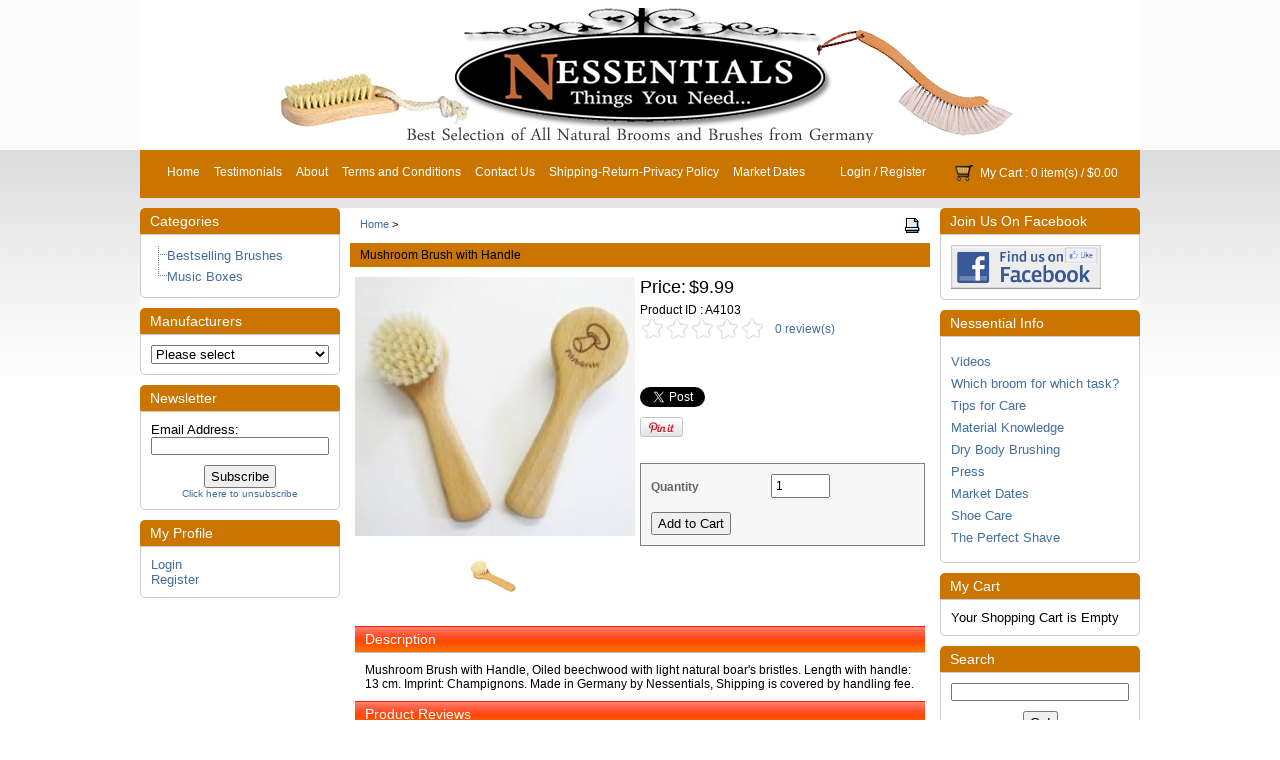

--- FILE ---
content_type: text/html; charset=UTF-8
request_url: https://www.nessentials.com/kitchen-brushes/mushroom-brush-with-handle/
body_size: 28389
content:
<?xml version="1.0" encoding="UTF-8" ?>
<!DOCTYPE html PUBLIC "-//W3C//DTD XHTML 1.0 Transitional//EN"
   "http://www.w3.org/TR/xhtml1/DTD/xhtml1-transitional.dtd">
<html xmlns="http://www.w3.org/1999/xhtml" xmlns:fb="http://www.facebook.com/2008/fbml" xml:lang="en" lang="en"> 
<head>
<title>Mushroom Brush with Handle natural bristles made in Germany by Nessentials</title>
<base href="https://www.nessentials.com/"/>
<script type="text/javascript" language="javascript">
var site_https_url = "https://www.nessentials.com/index.php?";
var site_http_url = "https://www.nessentials.com/index.php?";
var site_base_url = "https://www.nessentials.com/";
var site_dinamic_url = "https://www.nessentials.com/index.php?";
var global_https_url = "https://www.nessentials.com";
var site_admin_url = "https://www.nessentials.com";
var site_ajax_url = "https://www.nessentials.com/index.php?pcsid=igjfg8dc8u4gcfhq25nrlthvu3";
var site_ajax_url_admin = "https://www.nessentials.com";
var skin_images = "content/cache/skins/NewOrange/images/";
var skin_themes = "content/cache/skins/NewOrange/styles/";
var skin_name = "NewOrange";
var CartDeleteItemUrl = 'https://www.nessentials.com/index.php?oa=RemoveItem';
var CartEmptyUrl = 'https://www.nessentials.com/index.php?oa=ClearItems';
var orderItemsCount = 0;
var ClearCartOnLogout = false;
var urlLogout = "https://www.nessentials.com/index.php?ua=user_logout";
var USER_DELETE_ADDRESS = "DeleteShippingAddress";
var USER_DELETE_PAYMENT_PROFILE = "DeletePaymentProfile";
var product_may_be_added = true;
var topMenu = 'NO';
var topMenuStyle = 'drop-down';
var sideMenuStyle = 'tree';
var cartVersion = '3715r2';
var facebookAccountLogin = false;
var facebookAppId = null;
var auth_ok = false;
var login_ok = false;
</script>
<link rel="shortcut icon" href="https://www.nessentials.com/favicon.ico" />
<meta http-equiv="Content-Type" content="text/html; charset=UTF-8" />
<meta name="keywords" content="Mushroom Brush with Handle natural bristles Made in Germany Nessentials" />
<meta name="description" content="Oiled beechwood with light natural boar's bristles. Length with handle: 13 cm. Imprint: Champignons. Made in Germany by Nessentials" />
<meta http-equiv="X-UA-Compatible" content="IE=EmulateIE7" />
<meta name="ddm-page" content="product" />
<meta name="ddm-lang" content="english" />
<meta property="og:image" content="https://www.nessentials.com/images/products/a4103.jpg" />
<link href="content/vendors/magictoolbox/magicthumb.css?3715r2=1" rel="stylesheet" type="text/css" media="screen" />
<link href="content/vendors/magictoolbox/MagicZoom.css?3715r2=1" rel="stylesheet" type="text/css" media="screen" />
<link href="content/vendors/jquery/lightbox/jquery.lightbox-0.5.css?3715r2=1" rel="stylesheet" type="text/css" />
<link href="content/vendors/jquery/ui/themes/smoothness/smoothness.css?3715r2=1" rel="stylesheet" type="text/css" />
<link href="content/vendors/jquery/smartsuggest/css/jquery.smartsuggest.css?3715r2=1" rel="stylesheet" type="text/css" />
<link href="content/vendors/jquery/treeview/jquery.treeview.css?3715r2=1" rel="stylesheet" type="text/css" />
<link href="content/vendors/jquery/rater/rater.css?3715r2=1" rel="stylesheet" type="text/css" />
<link href="content/cache/skins/NewOrange/styles/base.css?3715r2=1" rel="stylesheet" type="text/css" id="css-base" />
<link href="content/cache/skins/NewOrange/styles/skin.css?3715r2=1" rel="stylesheet" type="text/css" id="css-skin" />
<link href="content/cache/skins/NewOrange/styles/theme-default.css?3715r2=1" rel="stylesheet" type="text/css" id="css-theme" />
<link href="content/cache/skins/NewOrange/styles/designmode.css?3715r2=1&amp;69761ff9b6efe" rel="stylesheet" type="text/css" id="css-designmode" />
<link href="content/cache/skins/NewOrange/styles/custom.css?3715r2=1" rel="stylesheet" type="text/css" id="css-custom" />
<link rel="canonical" href="https://www.nessentials.com/kitchen-brushes/mushroom-brush-with-handle/"/>
<script type="text/javascript" src="content/vendors/jquery/jquery-1.9.1.min.js?3715r2=1"></script>
<script type="text/javascript" src="content/vendors/jquery/jquery-migrate/jquery-migrate-1.2.1.min.js?3715r2=1"></script>
<script type="text/javascript" src="content/vendors/jquery/ui/jquery-ui-1.10.3.custom.min.js?3715r2=1"></script>
<script type="text/javascript" src="content/vendors/jquery/treeview/jquery.treeview.js?3715r2=1"></script>
<script type="text/javascript" src="content/vendors/jquery/smartsuggest/jquery.smartsuggest-min.js?3715r2=1"></script>
<script type="text/javascript" src="content/vendors/jquery/corner/jquery.corner.js?3715r2=1"></script>
<script type="text/javascript" src="content/vendors/jquery/cookies/cookies.js?3715r2=1"></script>
<script type="text/javascript" src="content/vendors/jquery/autoresize/autoresize.jquery.min.js?3715r2=1"></script>
<script type="text/javascript" src="content/vendors/md5/md5-min.js?3715r2=1"></script>
<script type="text/javascript" src="content/vendors/json/json2-min.js?3715r2=1"></script>
<script type="text/javascript" src="content/cache/skins/NewOrange/javascript/menu.js?3715r2=1"></script>
<script type="text/javascript" src="content/cache/skins/NewOrange/javascript/global.js?3715r2=1"></script>
<script type="text/javascript" src="content/cache/skins/NewOrange/javascript/common.js?3715r2=1"></script>
<script type="text/javascript" src="content/cache/skins/NewOrange/javascript/validators.js?3715r2=1"></script>
<script type="text/javascript" src="content/cache/skins/NewOrange/javascript/base.js?3715r2=1"></script>
<script type="text/javascript" src="content/cache/skins/NewOrange/javascript/skin.js?3715r2=1"></script>
<script type="text/javascript" src="content/cache/languages/english.js?c888d1f6494705be5510c2d4b0ad0c07"></script>
<script type="text/javascript" src="content/vendors/jquery/lightbox/jquery.lightbox-0.5.js?3715r2=1"></script>
<script type="text/javascript" src="content/vendors/magictoolbox/mz-packed.js?3715r2=1"></script>
<script type="text/javascript" src="content/vendors/magictoolbox/magicmagnify.js?3715r2=1"></script>
<script type="text/javascript" src="content/vendors/magictoolbox/magicthumb-packed.js?3715r2=1"></script>
<script type="text/javascript" src="content/cache/skins/NewOrange/javascript/products.js?3715r2=1"></script>
<script type="text/javascript" src="content/cache/skins/NewOrange/javascript/email-2-friend.js?3715r2=1"></script>
<script type="text/javascript" src="content/vendors/jquery/rater/jquery.rater-custom.js?3715r2=1"></script>
<script type="text/javascript" src="content/cache/skins/NewOrange/javascript/products_reviews.js?3715r2=1"></script>
<!--[if gte IE 7]>
<link type="text/css" rel="stylesheet" href="content/cache/skins/NewOrange/styles/ie7plus.css" />
<script type="text/javascript" src="content/cache/skins/NewOrange/javascript/ie7plus.js"></script>
<![endif]-->
<!--[if IE 7]>
<link rel="stylesheet" type="text/css" href="content/cache/skins/NewOrange/styles/ie7base.css" />
<link rel="stylesheet" type="text/css" href="content/cache/skins/NewOrange/styles/ie7.css" />
<script type="text/javascript" src="content/cache/skins/NewOrange/javascript/ie7base.js"></script>
<script type="text/javascript">
$(function() {
var zIndexNumber = 5000;
$('.ui-dialog, .drop-down-menu li,.drop-down-menu div').each(function() {
//$(this).css('zIndex', zIndexNumber);
zIndexNumber -= 10;
});
//$('.ui-dialog').css('zIndex', 6000);
});
</script>
<![endif]-->
<!--[if lte IE 6]>
<script type="text/javascript" src="content/vendors/jquery/pngFix/jquery.pngFix.pack.js"></script>
<link type="text/css" rel="stylesheet" href="content/cache/skins/NewOrange/styles/ie6base.css" />
<script type="text/javascript" src="content/cache/skins/NewOrange/javascript/ie6base.js"></script>
<link type="text/css" rel="stylesheet" href="content/cache/skins/NewOrange/styles/ie6.css" />
<script type="text/javascript" src="content/cache/skins/NewOrange/javascript/ie6.js"></script>
<![endif]-->
<script>
  (function(i,s,o,g,r,a,m){i['GoogleAnalyticsObject']=r;i[r]=i[r]||function(){
  (i[r].q=i[r].q||[]).push(arguments)},i[r].l=1*new Date();a=s.createElement(o),
  m=s.getElementsByTagName(o)[0];a.async=1;a.src=g;m.parentNode.insertBefore(a,m)
  })(window,document,'script','//www.google-analytics.com/analytics.js','ga');
  ga('create', 'UA-57422132-1', 'auto');
  ga('send', 'pageview');
</script></head>
<body id="page-product" class="page page-product">
<div id="site-container" class="site-container">
<div class="container-header clearfix">
<div class="container-wrap doc1024x768C clearfix">
<div id="header" class="layout-zone-header layout-zone ">
<div class="col-wrap">
<div class="col-50">
&nbsp;
</div>
<div class="col-50 col-right">
&nbsp;
</div>
</div>
</div></div>
</div>
<div class="container-navigation container-navigation-middle clearfix">
<div class="doc1024x768C container-wrap clearfix">
<div id="navigation" class="layout-zone-navigation layout-zone col-wrap clearfix ">
<div class="col-left">
<ul><li class="first"><a href="index.php?p=home">Home</a></li>
<li><a href="https://www.nessentials.com/index.php?p=testimonials">Testimonials</a></li>
<li><a href="https://www.nessentials.com/about">About</a></li>
<li><a href="https://www.nessentials.com/terms-and-conditions">Terms and Conditions</a></li>
<li><a href="https://www.nessentials.com/contact-us">Contact Us</a></li>
<li><a href="https://www.nessentials.com/shipping/return/privacy">Shipping-Return-Privacy Policy</a></li>
<li><a href="https://www.nessentials.com/market-dates">Market Dates</a></li>
</ul>
</div>
<div class="col-right">
<ul>
<li><a href="https://www.nessentials.com/index.php?p=login">Login</a> / <a href="https://www.nessentials.com/index.php?p=signup">Register</a></li>
<li class="last">
<a href="https://www.nessentials.com/index.php?p=cart"><img class="image-cart " src="content/cache/skins/NewOrange/images/image-cart.png" alt="Cart"/></a>
<a href="https://www.nessentials.com/index.php?p=cart">My Cart</a> : 0 item(s) /
<span class="order-total-amount">$0.00</span>
</li>
</ul>
</div>
</div></div>
</div>
<div class="container-main clearfix">
<div class="doc1024x768C container-wrap clearfix">
<div id="main" class="clearfix">
<div id="left" class="layout-zone-left layout-zone ">
<div class="panel-catalog-categories panel clearfix ">
<h4 class="title ">Categories</h4>
<div class="content ">
<ul class="tree">
<li>
<a href="https://www.nessentials.com/bestselling-brushes/" class=" "><span>Bestselling Brushes</span></a>
</li>
<li>
<a href="https://www.nessentials.com/music-boxes/" class=" "><span>Music Boxes</span></a>
</li>
</ul>
</div>
</div><div class="panel-catalog-manufacturers panel clearfix ">
<h4 class="title ">Manufacturers</h4>
<div class="content ">
<select name="search_in" onchange="if(this.value!='')document.location=this.value">
<option value="">Please select</option>
<option value="https://www.nessentials.com/becker-manikuere/">Becker Manikuere</option>
<option value="https://www.nessentials.com/blindenwerkstatt/">Blindenwerkstatt</option>
<option value="https://www.nessentials.com/cleo-scribent/">Cleo Scribent</option>
<option value="https://www.nessentials.com/ebnat/">Ebnat</option>
<option value="https://www.nessentials.com/fridolin/">Fridolin</option>
<option value="https://www.nessentials.com/keller/">Keller</option>
<option value="https://www.nessentials.com/king-werke/">King Werke</option>
<option value="https://www.nessentials.com/kwo/">KWO </option>
<option value="https://www.nessentials.com/leonhardy/">Leonhardy</option>
<option value="https://www.nessentials.com/maxi-marionettes/">Maxi Marionettes</option>
<option value="https://www.nessentials.com/nessentials/">Nessentials</option>
<option value="https://www.nessentials.com/redecker/">Redecker</option>
<option value="https://www.nessentials.com/rici-marionettes/">Rici Marionettes</option>
<option value="https://www.nessentials.com/rudel/">Rudel </option>
<option value="https://www.nessentials.com/rudel-instruments/">Rudel Instruments</option>
<option value="https://www.nessentials.com/seiffener-volkskunst/">Seiffener Volkskunst</option>
<option value="https://www.nessentials.com/venice-italy-marionettes/">Venice Italy Marionettes</option>
<option value="https://www.nessentials.com/zoeller-und-john/">Zoeller und John</option>
</select>
</div>
</div>
<div class="panel-newsletters-subscribe panel clearfix ">
<h4 class="title ">Newsletter</h4>
<div class="content ">
<form action="https://www.nessentials.com/index.php?p=subscribe" method="post" onsubmit="return CheckNewsletters(this)">
<label for="subscribe_email">Email Address:</label>
<input maxlength="64" type="text" id="subscribe_email" name="email" value=""/>
<div class="gap-top text-center">
<input type="submit" class="button-subscribe submit " value="Subscribe" />
</div>
<div class="unsubscribe"><a href="https://www.nessentials.com/index.php?p=unsubscribe">Click here to unsubscribe</a></div>
</form>
</div>
</div><div class="panel-account-profile panel clearfix ">
<h4 class="title ">My Profile</h4>
<div class="content ">
<ul>
<li><a href="https://www.nessentials.com/index.php?p=login">Login</a></li>
<li><a href="https://www.nessentials.com/index.php?p=signup">Register</a></li>
</ul>
</div>
</div>
</div>
<div id="right" class="layout-zone-right layout-zone ">
<div class="panel-join-us-on-facebook panel clearfix ">
<h4 class="title ">Join Us On Facebook</h4>
<div class="content ">
<a href="https://www.facebook.com/Nessentials"><img src="https://www.nessentials.com/images/fblike.jpg" width="150" height="44" border="0" /></a>
</div>
</div><div class="panel-nessential-info panel clearfix ">
<h4 class="title ">Nessential Info</h4>
<div class="content ">
    <p><a href="videos" target="_parent">Videos</a></p>
    <p><a href="different-brooms-for-different-tasks" target="_parent">Which broom for which task?</a></p>
    <p><a href="tips-for-care" target="_parent">Tips for Care</a></p>
    <p><a href="material-knowledge" target="_parent">Material Knowledge</a></p>
    <p><a href="dry-body-brushing" target="_parent">Dry Body Brushing</a></p>
    <p><a href="press" target="_parent">Press</a></p>
    <p><a href="market-dates" target="_parent">Market Dates</a></p>
    <p><a href="shoe-care" target="_parent">Shoe Care</a></p>
    <p><a href="perf-shave" target="_parent">The Perfect Shave</a></p>
</div>
</div><div class="panel-checkout-cart panel clearfix ">
<h4 class="title ">My Cart</h4>
<div class="content ">
<span class="msg-cart-empty">Your Shopping Cart is Empty</span>
</div>
</div><div class="panel-catalog-search panel clearfix ">
<h4 class="title ">Search</h4>
<div class="content ">
<form action="https://www.nessentials.com/index.php?" method="get">
<input type="hidden" name="p" value="catalog"/>
<input type="hidden" name="mode" value="search"/>
<input type="hidden" name="search_in" value="all"/>
<input maxlength="256" type="text" name="search_str" value="" />
<div class="gap-top text-center">
<input type="submit" class="button-start-search submit " value="Go!" />
</div>
<a href="https://www.nessentials.com/index.php?p=catalog&amp;mode=search">Advanced search</a>
</form>
</div>
</div></div>
<div id="content" class="layout-zone-content layout-zone clearfix ">
<div class="page-product product-view-style1 wrap ">
<script language="javascript" type="text/javascript">
var displayPricesWithTax = false;
var userLevel = 0;
var product_price = 9.99;
var product_price2 = 0;
var product_case_pack = 0;
var product_weight = 0.00;
var weight_unit = 'lbs';
var product_attributes = false; 
var inventory_control = 'Yes';
var product_stock = 30;
var inventory_hashes = false;
var inventory_hash_found = false;
var tax_rate = -1;
function getPrice(amount){
var symbol_left = '$';
var exchange_rate = 1.0000000000;
var symbol_right = '';
var decimal_places = '2';
var r = Math.round(amount * exchange_rate * 100) / 100;
var price = symbol_left + number_format(r, decimal_places, '.', ',') + symbol_right;
return (',' != ' ') ? price.replace(' ', '') : price;
}
</script><div class="product-page-top">
<div class="spacer col-wrap clearfix">
<div class="col-75">
<span class="product-bread-crumbs ">
<a href="index.php?p=home">Home</a> 
&gt; <a href=""></a>
</span></div>
<div class="col-25 text-right">
<div class="product-print ">
<a href="javascript:showPrinterPage('https://www.nessentials.com/index.php?p=product&amp;id=301&amp;parent=4&amp;is_print_version=true')">
<img class="image-print-version " src="content/cache/skins/NewOrange/images/image-print-version.gif" alt="Print" />
</a>
</div></div>
</div>
<h1 class="product-title ">Mushroom Brush with Handle</h1></div>
<div class="product-page-center gap-top">
<table cellpadding="0" cellspacing="0" border="0" width="100%">
<tr valign="top">
<td width="50%">
<div class="gap-left gap-right">
<div class="product-image ">
<a href="javascript:showImage('https://www.nessentials.com/images/products/a4103.jpg','233','216');"><img src="images/products/preview/a4103.jpg" style="border:0px;padding:0px 0px 0px 0px;margin:0px 0px 0px 0px;"  alt="Mushroom Brush with Handle natural bristles Nessentials" title="Mushroom Brush with Handle"/></a>
<div class="spacer click-to-enlarge">Click to enlarge</div>
</div>
<div class="product-secondary-images clearfix product-page-block ">
<h3 class="product-page-block-header">More images</h3>
<div class="spacer product-page-block-content" style="text-align:center;">
<div>
<ul class="clearfix">
<li>
<div>
           <a href="javascript:showImage('https://www.nessentials.com/images/products/secondary/a4103-1.jpg','225','225');"><img  src="images/products/secondary/thumbs/a4103-1.jpg"  alt=""/></a>
</div>
</li>
</ul>
<div class="gap-top click-to-enlarge">Click to enlarge</div></div>
</div>
</div>
</div>
</td>
<td width="50%">
<div class="gap-right">
<div class="product-price ">
<div class="price"><span class="price-label">Price:</span> <span id="product_price" class="price-amount">$9.99</span></div>
</div><div class="product-id ">Product ID : A4103</div>
<div class="product-rating gap-bottom clearfix ">
<div id="product-rating" class="rating-value" title="0"></div>
<div><a href="/kitchen-brushes/mushroom-brush-with-handle/#product-page-reviews">0 review(s)</a></div>
</div>
<div class="product-social  clearfix">
<div class="product-facebook-like-button gap-bottom clearfix product-social-button">
<iframe src="//www.facebook.com/plugins/like.php?href=https%3A%2F%2Fwww.nessentials.com%2Fkitchen-brushes%2Fmushroom-brush-with-handle%2F&amp;send=false&amp;layout=button_count&amp;width=90&amp;show_faces=false&amp;action=like&amp;colorscheme=light&amp;font&amp;height=20" scrolling="no" frameborder="0" style="border:none; overflow:hidden; width:90px; height:25px;" allowTransparency="true"></iframe>
</div>
<div class="clearfix">
<div class="product-twitter-tweet-button gap-bottom product-social-button" style="float:left;">
<a href="https://twitter.com/share" class="twitter-share-button" data-url="https://www.nessentials.com/kitchen-brushes/mushroom-brush-with-handle/" data-count="horizontal" data-via="Nessentials1">Tweet</a><script type="text/javascript" src="https://platform.twitter.com/widgets.js"></script>
</div>
<div class="product-digg-button gap-bottom product-social-button" style="float:left;">
<script type="text/javascript">
(function() {
var s = document.createElement('SCRIPT'), s1 = document.getElementsByTagName('SCRIPT')[0];
s.type = 'text/javascript';
s.async = true;
s.src = 'https://widgets.digg.com/buttons.js';
s1.parentNode.insertBefore(s, s1);
})();
</script>
<a class="DiggThisButton DiggCompact"></a>
</div>
<div class="product-google-plus-button gap-bottom product-social-button">
<div class="g-plusone" data-size="medium" annotation="inline"></div>
</div>
<script type="text/javascript">
  (function() {
    var po = document.createElement('script'); po.type = 'text/javascript'; po.async = true;
    po.src = 'https://apis.google.com/js/plusone.js';
    var s = document.getElementsByTagName('script')[0]; s.parentNode.insertBefore(po, s);
  })();
</script>
</div>
<div class="product-pinterest-button gap-bottom clearfix product-social-button">
<a href="https://pinterest.com/pin/create/button/?url=https%3A%2F%2Fwww.nessentials.com%2Fkitchen-brushes%2Fmushroom-brush-with-handle%2F&media=https%3A%2F%2Fwww.nessentials.com%2Fimages%2Fproducts%2Fa4103.jpg" class="pin-it-button" count-layout="horizontal"><img border="0" src="//assets.pinterest.com/images/PinExt.png" title="Pin It" /></a>
</div>
</div>
<div class="product-email-and-wishlist ">
</div>
<div class="product-purchase gap-bottom ">
<h3>Purchase</h3>
<div class="fieldset spacer ">
<form name="frmAddItem" action="https://www.nessentials.com/index.php?" method="post" onsubmit="return CheckAddProduct(this, '1', '-', '30')">
<input type="hidden" name="oa" value="AddItem"/>
<input type="hidden" name="ua" value=""/>
<input type="hidden" name="oa_id" value="A4103"/>
<input type="hidden" name="oa_recurring" value="0"/>
<input type="hidden" name="pid" value="301"/>
<div class="product-quantity clearfix field first">
<label class="label-quantity">Quantity</label>
<div>
<input type="text" maxlength="6" name="oa_quantity" class="input-quantity"  value="1"/>
</div>
</div>
<div class="buttons div-add-button" id="div-add-button">
<input type="submit" class="button-add-to-cart submit " value="Add to Cart" />
</div>
</form>
<div class="buttons invisible" id="div-out-of-stock">The selected item is out of stock, please select a different item or combination</div>
</div>
</div>
</div>
</td>
</tr>
</table>
</div>
<div class="product-page-blocks gap-left gap-right clearfix  " style="clear:both;">
<div class="product-description product-page-block ">
<h3 class="product-page-block-header">Description</h3>
<div class="product-page-block-content spacer">Mushroom Brush with Handle, Oiled beechwood with light natural boar's bristles. Length with handle: 13 cm. Imprint: Champignons. Made in Germany by Nessentials, Shipping is covered by handling fee.</div>
</div>
<div id="product-page-reviews" class="product-reviews product-page-block ">
<h3 class="product-page-block-header">Product Reviews</h3>
<div class="spacer product-page-block-content">
<a href="https://www.nessentials.com/index.php?p=login">Login</a> or <a href="https://www.nessentials.com/index.php?p=signup">Register</a> to write the first review.
</div>
</div>
<!--<div class="product-siblings product-page-block clearfix ">
<h3 class="product-page-block-header">Products You May Like</h3>
<div class="catalog-view-flexible catalog-products spacer clearfix ">
<div class="catalog-product">
<div class="spacer">
<div class="catalog-product-image ">
<a href="https://www.nessentials.com/kitchen-brushes/replacement-head-dish-brush-fiber-7-cm/">
<img src="images/products/thumbs/a 4109-1.jpg"  alt="replacement dish brush plant fiber Redecker" title="Replacement Head Dish Brush Fiber 7 cm"/>
</a>
</div><h5 class="catalog-product-title "><a href="https://www.nessentials.com/kitchen-brushes/replacement-head-dish-brush-fiber-7-cm/">Replacement Head Dish Brush Fiber 7 cm</a></h5><div class="catalog-product-sale-price ">
<span class="price-label invisible">Price:</span> <span class="price-amount">$4.99</span>
</div><div class="catalog-product-add ">
<form action="https://www.nessentials.com/index.php?" method="post" onsubmit="return CheckAddProduct(this, '1', '-', '10')">
<input type="hidden" name="oa" value="AddItem"/>
<input type="hidden" name="oa_id" value="A 4109-1"/>
<input type="hidden" name="oa_recurring" value="0"/>
<input type="text" name="oa_quantity" class="input-quantity" maxlength="6" value="1" />
<input type="submit" class="button-add-to-cart submit " value="Add to Cart" />
</form>
</div></div>
</div>
<div class="catalog-product">
<div class="spacer">
<div class="catalog-product-image ">
<a href="https://www.nessentials.com/kitchen-brushes/cleaning-brush-4-cm-natural-pig-bristles-wool-head-shipping-included-9993500/">
<img src="images/products/thumbs/a4221.jpg"  alt="Cleaning Brush 4 cm natural big bristles with wool head Nessentials Germany" title="Cleaning Brush 4 cm natural pig bristles, wool head, shipping included 9993500"/>
</a>
</div><h5 class="catalog-product-title "><a href="https://www.nessentials.com/kitchen-brushes/cleaning-brush-4-cm-natural-pig-bristles-wool-head-shipping-included-9993500/">Cleaning Brush 4 cm natural pig bristles, wool head, shipping included 9993500</a></h5><div class="catalog-product-sale-price ">
<span class="price-label invisible">Price:</span> <span class="price-amount">$9.99</span>
</div><div class="catalog-product-add ">
<form action="https://www.nessentials.com/index.php?" method="post" onsubmit="return CheckAddProduct(this, '1', '-', '10')">
<input type="hidden" name="oa" value="AddItem"/>
<input type="hidden" name="oa_id" value="A4221"/>
<input type="hidden" name="oa_recurring" value="0"/>
<input type="text" name="oa_quantity" class="input-quantity" maxlength="6" value="1" />
<input type="submit" class="button-add-to-cart submit " value="Add to Cart" />
</form>
</div></div>
</div>
<div class="catalog-product">
<div class="spacer">
<div class="catalog-product-image ">
<a href="https://www.nessentials.com/kitchen-brushes/cleaning-brush-set-natural-pig-bristles-small/">
<img src="images/products/thumbs/a 4231.jpg"  alt="set of 5 different sizes of natural pig bristle cleaning brushes with wool head" title="Cleaning Brush Set natural pig bristles, small"/>
</a>
</div><h5 class="catalog-product-title "><a href="https://www.nessentials.com/kitchen-brushes/cleaning-brush-set-natural-pig-bristles-small/">Cleaning Brush Set natural pig bristles, small</a></h5><div class="catalog-product-hot-deal ">
<img class="image-hot-deal " src="content/cache/skins/NewOrange/images/image-hot-deal.gif" alt="Hot Deal"/>
</div>
<div class="catalog-product-sale-price ">
<span class="price-amount strike">$21.00</span><br />
<span class="sale-price-label invisible">Sale Price:</span> <span class="sale-price-amount">$14.99</span>
</div><div class="catalog-product-add ">
<form action="https://www.nessentials.com/index.php?" method="post" onsubmit="return CheckAddProduct(this, '1', '-', '6')">
<input type="hidden" name="oa" value="AddItem"/>
<input type="hidden" name="oa_id" value="A 4231"/>
<input type="hidden" name="oa_recurring" value="0"/>
<input type="text" name="oa_quantity" class="input-quantity" maxlength="6" value="1" />
<input type="submit" class="button-add-to-cart submit " value="Add to Cart" />
</form>
</div></div>
</div>
</div></div>-->
</div></div></div></div>
</div>
</div>
<div class="container-footer clearfix">
<div class="doc1024x768C container-wrap  clearfix">
<div id="footer" class="layout-zone-footer layout-zone ">
<ul>
<li><a href="index.php?p=home">Home</a></li>
<li><a href="https://www.nessentials.com/index.php?p=testimonials">Testimonials</a></li>
<li><a href="https://www.nessentials.com/site-map.html">Site Map</a></li>
<li><a href="https://www.nessentials.com/tips-for-care">Tips for Caring for Your Brushes</a></li>
<li><a href="https://www.nessentials.com/videos">Videos</a></li>
<li><a href="https://www.nessentials.com/material-knowledge">Brushing Up Your Knowledge</a></li>
<li><a href="https://www.nessentials.com/dry-body-brushing">Dry Body Brushing</a></li>
<li><a href="https://www.nessentials.com/kitchen-brushes/mushroom-brush-with-handle/?mobile=1">Mobile Website</a></li>
</ul>
<!-- (c) 2005, 2013. Authorize.Net is a registered trademark of CyberSource Corporation --> <center><div class="AuthorizeNetSeal"><script type="text/javascript" language="javascript">var ANS_customer_id="e1e2dc5b-bc5e-4d29-a009-93bfb8dfe72d";</script> <script type="text/javascript" language="javascript" src="//verify.authorize.net/anetseal/seal.js"></script> <a href="http://www.authorize.net/" id="AuthorizeNetText" target="_blank">Credit Card Services</a> <script type="text/javascript" src="https://sealserver.trustwave.com/seal.js?code=7c1ae28e0ca511e0b34b005056b201e5"></script></div></center>
 </div>
<div class="subfooter">
Powered by <a target="_blank" href="https://www.pinnaclecart.com" title="ecommerce software">PinnacleCart</a> Ecommerce Solution
</div>
</div></div>
</div>
</div>
<script type="text/javascript" src="//assets.pinterest.com/js/pinit.js"></script>
</body>
</html>

--- FILE ---
content_type: text/html; charset=utf-8
request_url: https://accounts.google.com/o/oauth2/postmessageRelay?parent=https%3A%2F%2Fwww.nessentials.com&jsh=m%3B%2F_%2Fscs%2Fabc-static%2F_%2Fjs%2Fk%3Dgapi.lb.en.2kN9-TZiXrM.O%2Fd%3D1%2Frs%3DAHpOoo_B4hu0FeWRuWHfxnZ3V0WubwN7Qw%2Fm%3D__features__
body_size: 158
content:
<!DOCTYPE html><html><head><title></title><meta http-equiv="content-type" content="text/html; charset=utf-8"><meta http-equiv="X-UA-Compatible" content="IE=edge"><meta name="viewport" content="width=device-width, initial-scale=1, minimum-scale=1, maximum-scale=1, user-scalable=0"><script src='https://ssl.gstatic.com/accounts/o/2580342461-postmessagerelay.js' nonce="w5dsJJwpUedhU05zp0EiPA"></script></head><body><script type="text/javascript" src="https://apis.google.com/js/rpc:shindig_random.js?onload=init" nonce="w5dsJJwpUedhU05zp0EiPA"></script></body></html>

--- FILE ---
content_type: text/css
request_url: https://www.nessentials.com/content/cache/skins/NewOrange/styles/skin.css?3715r2=1
body_size: 297
content:
html,body{height:100%} h1,h2,h3{padding-left:10px;font-weight:normal}h1{font-size:20px} .layout-zone-navigation{height:48px;padding:0 10px}.layout-zone-navigation ul{margin:10px 0 0 10px;height:31px;float:right}.layout-zone-navigation ul li{margin:0 2px}.layout-zone-navigation .col-right{text-align:right} .layout-zone-footer{margin-top:0} .panel{border:none}.panel .title{font-weight:normal;padding-left:10px} .container{border:2px solid #cccccc;border-width:0 2px;background:white}.site-container{margin-top:0;height:100%}.container-main{padding:0 5px}.image-logo{margin-left:20px}

--- FILE ---
content_type: text/css
request_url: https://www.nessentials.com/content/cache/skins/NewOrange/styles/theme-default.css?3715r2=1
body_size: 640
content:
  h1,h2,h3{background:url(theme-default/images/bg_headers.jpg) repeat-x;padding-left:10px;color:white}.fieldset h3{color:black} .layout-zone-navigation .col-left ul li a:link,.layout-zone-navigation .col-left ul li a:visited{color:white;text-decoration:none}.layout-zone-navigation .col-left ul li a:hover{color:black} .drop-down-menu,.drop-down-menu ul{background-color:black}.drop-down-menu-item{background-color:transparent}.drop-down-menu-item-hover{background-color:#fcbc53} .page{background:url(theme-default/images/bg_body.jpg) repeat-x} .page .container-wrap{background:white} .page .container-header .container-wrap{background:white}.container-header{background:transparent}.layout-zone-header{min-height:150px} .page .container-navigation .container-wrap{background:black}.container-navigation-top .layout-zone-navigation{background:none}.container-navigation-middle .layout-zone-navigation{background:transparent}.container-navigation{background:transparent;color:white}.container-navigation a:link{color:white;text-decoration:none}.container-navigation a:visited{color:white;text-decoration:none}.container-navigation a:hover{color:white;text-decoration:underline} .page .container-footer .container-wrap{background:transparent}.container-footer{background:transparent}.layout-zone-footer{background:none;color:#333333}.layout-zone-footer a:link{color:#333333;text-decoration:none}.layout-zone-footer a:visited{color:#333333;text-decoration:none}.layout-zone-footer a:hover{color:#333333;text-decoration:underline} .page .container-menu .container-wrap{background:black}.container-menu{background:transparent}.layout-zone-menu{background:none} .layout-zone-menu .drop-down-menu{background:black}.layout-zone-menu .drop-down-menu .drop-down-menu-item{background:black;color:white}.layout-zone-menu .drop-down-menu .drop-down-menu-item-hover{background:black;color:white}.layout-zone-menu .drop-down-menu li ul .drop-down-menu-item{border:1px solid black;border-top:none;background:#FBE9BF;color:black}.layout-zone-menu .drop-down-menu li ul .drop-down-menu-item-hover{border:1px solid black;border-top:none;background:black;color:#FBE9BF}.layout-zone-menu .drop-down-menu li ul li ul .drop-down-menu-item{border-left:none}.layout-zone-menu .drop-down-menu li ul li ul .drop-down-menu-item-hover{border-left:none}.layout-zone-menu .drop-down-menu li ul li ul{border-top:1px solid black;border-left:1px solid black} .panel-catalog-categories .drop-down-menu .drop-down-menu-item{background:#FBE9BF;color:black}.panel-catalog-categories .drop-down-menu .drop-down-menu-item-hover{background:black;color:#FBE9BF}.panel-catalog-categories .drop-down-menu li ul .drop-down-menu-item{border:1px solid black;background:#FBE9BF;color:black;border-top:none;border-left:none}.panel-catalog-categories .drop-down-menu li ul .drop-down-menu-item-hover{border:1px solid black;background:black;color:#FBE9BF;border-top:none;border-left:none}.panel-catalog-categories .drop-down-menu li ul{border-top:1px solid black}.panel-catalog-categories .drop-down-menu li ul{border-left:1px solid black} .panel .title{background:url(theme-default/images/bg_panels.jpg) repeat-x;color:white}.panel .content{border:1px solid #cccccc}a:link{color:#43709E;text-decoration:none}a:visited{color:#43709E;text-decoration:none}a:hover{color:#2F5A8A;text-decoration:underline}

--- FILE ---
content_type: text/css
request_url: https://www.nessentials.com/content/cache/skins/NewOrange/styles/designmode.css?3715r2=1&69761ff9b6efe
body_size: 735
content:
.page .container-header{background-image:none;background-color:#FCFCFC}.page .layout-zone-header{font-family:Helvetica,Arial;font-size:12px;color:black;font-weight:normal;font-style:normal;text-decoration:none;background-image:url('./../images/custom/page.layout-zone-header.jpg');background-attachment:scroll;background-position:50% 50%;background-repeat:no-repeat;background-color:white}.page .layout-zone-navigation{font-family:Helvetica,Arial;font-size:12px;color:white;font-weight:normal;font-style:normal;text-decoration:none;background-color:#C97500;background-image:none}.page .container-menu{background-color:}.panel .title{font-family:Helvetica,Arial;font-size:14px;color:white;font-weight:normal;font-style:normal;text-decoration:none;background-image:none;text-align:start;background-color:#C97500}.panel-join-us-on-facebook .content{font-family:Arial;font-size:13px;color:#222222;font-weight:normal;font-style:normal;text-decoration:none;background-image:none;text-align:start;background-color:transparent}.layout-zone-menu ul.drop-down-menu{background-color:#d19122}.layout-zone-menu a.drop-down-menu-item{background-color:black}.page-catalog h1{font-family:Arial;font-size:20px;color:white;font-weight:normal;font-style:normal;text-decoration:none;background-image:none;text-align:start;background-color:#C97500}.page-catalog .catalog-bread-crumbs{background-color:#f5f5f5}.page .catalog-product-overview{color:#c98716}.page-product .product-title{font-family:Helvetica,Arial;font-size:12px;color:black;font-weight:normal;font-style:normal;text-decoration:none;background-image:none;text-align:start;background-color:#C97500}.page-product .product-bread-crumbs{background-color:white}.page-product .product-overview{background-image:none}.page-product .product-description{background-image:none}.page-product .product-secondary-images{background-image:none}.page-product .product-reviews{background-image:none}.page-product .product-recommended{background-image:none}.page-account h1{font-family:Arial;font-size:20px;color:white;font-weight:normal;font-style:normal;text-decoration:none;text-align:start;background-image:none;background-color:#C97500}.page-account .layout-zone-content{font-family:Arial;font-size:12px;color:#222222;font-weight:normal;font-style:normal;text-decoration:none;text-align:start;background-color:transparent;background-image:none}.page-address-book h1{font-family:Arial;font-size:20px;color:white;font-weight:normal;font-style:normal;text-decoration:none;background-image:none;text-align:start;background-color:#C97500}.page-address-edit h1{font-family:Arial;font-size:20px;color:white;font-weight:normal;font-style:normal;text-decoration:none;text-align:start;background-image:none;background-color:#C97500}.page-auth-error h1{font-family:Arial;font-size:20px;color:white;font-weight:normal;font-style:normal;text-decoration:none;text-align:start;background-image:none;background-color:#C97500}.page-blocked h1{font-family:Arial;font-size:20px;color:white;font-weight:normal;font-style:normal;text-decoration:none;text-align:start;background-image:none;background-color:#C97500}.page-login h1{font-family:Arial;font-size:20px;color:white;font-weight:normal;font-style:normal;text-decoration:none;text-align:start;background-image:none;background-color:#C97500}.page-orders h1{font-family:Arial;font-size:20px;color:white;font-weight:normal;font-style:normal;text-decoration:none;text-align:start;background-image:none;background-color:#C97500}.page-order h1{font-family:Arial;font-size:20px;color:white;font-weight:normal;font-style:normal;text-decoration:none;text-align:start;background-image:none;background-color:#C97500}.page-password-reset h1{font-family:Arial;font-size:20px;color:white;font-weight:normal;font-style:normal;text-decoration:none;text-align:start;background-image:none;background-color:#C97500}.page-profile h1{font-family:Arial;font-size:20px;color:white;font-weight:normal;font-style:normal;text-decoration:none;text-align:start;background-image:none;background-color:#C97500}.page-signup h1{font-family:Arial;font-size:20px;color:white;font-weight:normal;font-style:normal;text-decoration:none;text-align:start;background-image:none;background-color:#C97500}.page-billing-and-shipping h1{font-family:Arial;font-size:20px;color:white;font-weight:normal;font-style:normal;text-decoration:none;background-image:none;text-align:start;background-color:#C97500}.page-cart h1{font-family:Arial;font-size:20px;color:white;font-weight:normal;font-style:normal;text-decoration:none;background-image:none;text-align:start;background-color:#C97500}.page-completed h1{font-family:Arial;font-size:20px;color:white;font-weight:normal;font-style:normal;text-decoration:none;background-image:none;text-align:start;background-color:#C97500}.page-invoice h1{font-family:Arial;font-size:20px;color:white;font-weight:normal;font-style:normal;text-decoration:none;text-align:start;background-image:none;background-color:#C97500}.page-opc h1{font-family:Arial;font-size:20px;color:white;font-weight:normal;font-style:normal;text-decoration:none;background-image:none;text-align:start;background-color:#C97500}.page-payment-validation h1{background-image:none;background-color:#C97500}.page-shipping-method h1{font-family:Arial;font-size:20px;color:white;font-weight:normal;font-style:normal;text-decoration:none;text-align:start;background-image:none;background-color:#C97500}.page-shipping-quote h1{font-family:Arial;font-size:20px;color:white;font-weight:normal;font-style:normal;text-decoration:none;background-image:none;text-align:start;background-color:#C97500}.page-404 h1{font-family:Arial;font-size:20px;color:white;font-weight:normal;font-style:normal;text-decoration:none;background-image:none;text-align:start;background-color:#C97500}.page-home h1{font-family:Arial;font-size:20px;color:white;font-weight:normal;font-style:normal;text-decoration:none;text-align:start;background-image:none;background-color:#C97500}.page-international h1{font-family:Arial;font-size:20px;color:white;font-weight:normal;font-style:normal;text-decoration:none;text-align:start;background-image:none;background-color:#C97500}.page-site-map h1{font-family:Arial;font-size:20px;color:white;font-weight:normal;font-style:normal;text-decoration:none;text-align:start;background-image:none;background-color:#C97500}.page-text h1{font-family:Arial;font-size:20px;color:white;font-weight:normal;font-style:normal;text-decoration:none;background-image:none;text-align:start;background-color:#C76A06}

--- FILE ---
content_type: text/plain
request_url: https://www.google-analytics.com/j/collect?v=1&_v=j102&a=1907103149&t=pageview&_s=1&dl=https%3A%2F%2Fwww.nessentials.com%2Fkitchen-brushes%2Fmushroom-brush-with-handle%2F&ul=en-us%40posix&dt=Mushroom%20Brush%20with%20Handle%20natural%20bristles%20made%20in%20Germany%20by%20Nessentials&sr=1280x720&vp=1280x720&_u=IEBAAEABAAAAACAAI~&jid=149605776&gjid=1128329844&cid=532096229.1769349115&tid=UA-57422132-1&_gid=957300353.1769349115&_r=1&_slc=1&z=202767515
body_size: -451
content:
2,cG-FWQDXVRKPP

--- FILE ---
content_type: text/javascript
request_url: https://www.nessentials.com/content/vendors/magictoolbox/magicmagnify.js?3715r2=1
body_size: 13783
content:
/*


   Magic Magnify v4.0.1 
   Copyright 2011 Magic Toolbox
   Buy a license: www.magictoolbox.com/magicmagnify/
   License agreement: http://www.magictoolbox.com/license/


*/
eval(function(m,a,g,i,c,k){c=function(e){return(e<a?'':c(parseInt(e/a)))+((e=e%a)>35?String.fromCharCode(e+29):e.toString(36))};if(!''.replace(/^/,String)){while(g--){k[c(g)]=i[g]||c(g)}i=[function(e){return k[e]}];c=function(){return'\\w+'};g=1};while(g--){if(i[g]){m=m.replace(new RegExp('\\b'+c(g)+'\\b','g'),i[g])}}return m}('(V(){T(13.7o){W}U a={2p:"7a.4.1",6t:0,3Q:{},$5j:V(b){W(b.$2N||(b.$2N=++$J.6t))},4t:V(b){W($J.3Q[b]||($J.3Q[b]={}))},$F:V(){},$17:V(){W 17},1W:V(b){W(22!=b)},98:V(b){W!!(b)},2X:V(b){T(!$J.1W(b)){W 17}T(b.$2f){W b.$2f}T(!!b.2R){T(1==b.2R){W"5w"}T(3==b.2R){W"8c"}}T(b.1k&&b.5i){W"8t"}T(b.1k&&b.4l){W"1g"}T((b 2l 13.3N||b 2l 13.51)&&b.3k===$J.2U){W"4U"}T(b 2l 13.1x){W"3l"}T(b 2l 13.51){W"V"}T(b 2l 13.7W){W"5X"}T($J.19.3m){T($J.1W(b.6Q)){W"2C"}}1n{T(b 2l 13.5r||b===13.2C||b.3k==13.8w){W"2C"}}T(b 2l 13.7e){W"7D"}T(b 2l 13.5a){W"9T"}T(b===13){W"13"}T(b===Y){W"Y"}W 8m(b)},1D:V(g,f){T(!(g 2l 13.1x)){g=[g]}1b(U e=0,c=g.1k;e<c;e++){T(!$J.1W(g)){2w}1b(U d 1j(f||{})){1K{g[e][d]=f[d]}1N(b){}}}W g[0]},4C:V(f,e){T(!(f 2l 13.1x)){f=[f]}1b(U d=0,b=f.1k;d<b;d++){T(!$J.1W(f[d])){2w}T(!f[d].1J){2w}1b(U c 1j(e||{})){T(!f[d].1J[c]){f[d].1J[c]=e[c]}}}W f[0]},6H:V(d,c){T(!$J.1W(d)){W d}1b(U b 1j(c||{})){T(!d[b]){d[b]=c[b]}}W d},$1K:V(){1b(U c=0,b=1g.1k;c<b;c++){1K{W 1g[c]()}1N(d){}}W 1e},$A:V(d){T(!$J.1W(d)){W $12([])}T(d.6M){W $12(d.6M())}T(d.5i){U c=d.1k||0,b=14 1x(c);3t(c--){b[c]=d[c]}W $12(b)}W $12(1x.1J.9q.2i(d))},4p:V(){W 14 7e().9w()},36:V(f){U d;3i($J.2X(f)){X"4v":d={};1b(U e 1j f){d[e]=$J.36(f[e])}1q;X"3l":d=[];1b(U c=0,b=f.1k;c<b;c++){d[c]=$J.36(f[c])}1q;4r:W f}W $J.$(d)},$:V(c){T(!$J.1W(c)){W 1e}T(c.$6a){W c}3i($J.2X(c)){X"3l":c=$J.6H(c,$J.1D($J.1x,{$6a:$J.$F}));c.3z=c.7F;W c;1q;X"5X":U b=Y.4g(c);T($J.1W(b)){W $J.$(b)}W 1e;1q;X"13":X"Y":$J.$5j(c);c=$J.1D(c,$J.3d);1q;X"5w":$J.$5j(c);c=$J.1D(c,$J.1V);1q;X"2C":c=$J.1D(c,$J.5r);1q;X"8c":W c;1q;X"V":X"3l":X"7D":4r:1q}W $J.1D(c,{$6a:$J.$F})},$14:V(b,d,c){W $12($J.74.32(b)).8o(d||{}).1B(c||{})}};13.7o=13.$J=a;13.$12=a.$;$J.1x={$2f:"3l",1u:V(e,f){U b=S.1k;1b(U c=S.1k,d=(f<0)?1v.55(0,c+f):f||0;d<c;d++){T(S[d]===e){W d}}W-1},3h:V(b,c){W S.1u(b,c)!=-1},7F:V(b,e){1b(U d=0,c=S.1k;d<c;d++){T(d 1j S){b.2i(e,S[d],d,S)}}},37:V(b,g){U f=[];1b(U e=0,c=S.1k;e<c;e++){T(e 1j S){U d=S[e];T(b.2i(g,S[e],e,S)){f.9R(d)}}}W f},a8:V(b,f){U e=[];1b(U d=0,c=S.1k;d<c;d++){T(d 1j S){e[d]=b.2i(f,S[d],d,S)}}W e}};$J.4C(7W,{$2f:"5X",54:V(){W S.1I(/^\\s+|\\s+$/g,"")},8F:V(){W S.1I(/^\\s+/g,"")},8I:V(){W S.1I(/\\s+$/g,"")},9b:V(b){W(S.3R()===b.3R())},8Y:V(b){W(S.1z().3R()===b.1z().3R())},4a:V(){W S.1I(/-\\D/g,V(b){W b.7K(1).8X()})},7v:V(){W S.1I(/[A-Z]/g,V(b){W("-"+b.7K(0).1z())})},2A:V(c){W 27(S,c||10)},8P:V(){W 5m(S)},8R:V(){W!S.1I(/1d/i,"").54()},5n:V(c,b){b=b||"";W(b+S+b).1u(b+c+b)>-1}});a.4C(51,{$2f:"V",2J:V(){U c=$J.$A(1g),b=S,d=c.3E();W V(){W b.39(d||1e,c.7Q($J.$A(1g)))}},2q:V(){U c=$J.$A(1g),b=S,d=c.3E();W V(e){W b.39(d||1e,$12([e||13.2C]).7Q(c))}},29:V(){U c=$J.$A(1g),b=S,d=c.3E();W 13.5l(V(){W b.39(b,c)},d||0)},8b:V(){U c=$J.$A(1g),b=S;W V(){W b.29.39(b,c)}},6x:V(){U c=$J.$A(1g),b=S,d=c.3E();W 13.8T(V(){W b.39(b,c)},d||0)}});$J.19={4K:{7s:!!(Y.8U),8W:!!(13.8Q),6h:!!(Y.8M)},2e:(13.97)?"6e":!!(13.3y)?"3m":(!1A.9a)?"2V":(22!=Y.8J||1e!=13.8Z)?"40":"91",2p:"",7Z:($J.1W(13.92))?"8H":(1A.7Z.8x(/8q|4R|8v/i)||["8G"])[0].1z(),8E:Y.3o&&"5N"==Y.3o.1z(),2g:V(){W(Y.3o&&"5N"==Y.3o.1z())?Y.2M:Y.4n},2r:17,3G:V(){T($J.19.2r){W}$J.19.2r=1d;$J.2M=$12(Y.2M);$12(Y).6V("34")}};(V(){V b(){W!!(1g.4l.5Y)}$J.19.2p=("6e"==$J.19.2e)?!!(Y.85)?8D:!!(13.8z)?8A:!!(13.7k)?8B:($J.19.4K.6h)?8C:((b())?8y:((Y.3Z)?9P:3b)):("3m"==$J.19.2e)?!!(13.9S||13.9O)?9I:!!(13.7r&&13.9K)?6:((13.7r)?5:4):("2V"==$J.19.2e)?(($J.19.4K.7s)?(($J.19.4K.6h)?a6:6L):a7):("40"==$J.19.2e)?!!(Y.85)?3b:!!Y.47?9W:!!(13.7k)?9F:((Y.3Z)?9m:9n):"";$J.19[$J.19.2e]=$J.19[$J.19.2e+$J.19.2p]=1d;T(13.7B){$J.19.7B=1d}})();$J.1V={5C:V(b){W S.28.5n(b," ")},7A:V(b){T(b&&!S.5C(b)){S.28+=(S.28?" ":"")+b}W S},7E:V(b){b=b||".*";S.28=S.28.1I(14 5a("(^|\\\\s)"+b+"(?:\\\\s|$)"),"$1").54();W S},9D:V(b){W S.5C(b)?S.7E(b):S.7A(b)},2K:V(c){c=(c=="5Z"&&S.3O)?"5u":c.4a();U b=1e;T(S.3O){b=S.3O[c]}1n{T(Y.5t&&Y.5t.7z){5q=Y.5t.7z(S,1e);b=5q?5q.9y([c.7v()]):1e}}T(!b){b=S.1F[c]}T("2Y"==c){W $J.1W(b)?5m(b):1}T(/^(2a(7w|7x|7y|84)9s)|((45|1E)(7w|7x|7y|84))$/.2F(c)){b=27(b)?b:"1Z"}W("4F"==b?1e:b)},4f:V(c,b){1K{T("2Y"==c){S.8h(b);W S}T("5Z"==c){S.1F[("22"===8m(S.1F.5u))?"9x":"5u"]=b;W S}S.1F[c.4a()]=b+(("9u"==$J.2X(b)&&!$12(["9C","8a"]).3h(c.4a()))?"2c":"")}1N(d){}W S},1B:V(c){1b(U b 1j c){S.4f(b,c[b])}W S},6u:V(){U b={};$J.$A(1g).3z(V(c){b[c]=S.2K(c)},S);W b},8h:V(e,c){c=c||17;e=5m(e);T(c){T(e==0){T("2L"!=S.1F.3g){S.1F.3g="2L"}}1n{T("6c"!=S.1F.3g){S.1F.3g="6c"}}}T($J.19.3m){T(!S.3O||!S.3O.93){S.1F.8a=1}1K{U d=S.8K.5i("8l.5z.8n");d.8j=(1!=e);d.2Y=e*1X}1N(b){S.1F.37+=(1==e)?"":"8L:8l.5z.8n(8j=1d,2Y="+e*1X+")"}}S.1F.2Y=e;W S},8o:V(b){1b(U c 1j b){S.4q(c,""+b[c])}W S},5o:V(){W S.1B({2y:"5d",3g:"2L"})},24:V(){W S.1B({2y:"2u",3g:"6c"})},1S:V(){W{15:S.7g,1a:S.6n}},5A:V(){W{1m:S.3M,1t:S.3B}},9X:V(){U b=S,c={1m:0,1t:0};6v{c.1t+=b.3B||0;c.1m+=b.3M||0;b=b.1f}3t(b);W c},5T:V(){T($J.1W(Y.4n.6o)){U c=S.6o(),e=$12(Y).5A(),g=$J.19.2g();W{1m:c.1m+e.y-g.8S,1t:c.1t+e.x-g.8V}}U f=S,d=t=0;6v{d+=f.8N||0;t+=f.8O||0;f=f.96}3t(f&&!(/^(?:2M|99)$/i).2F(f.3L));W{1m:t,1t:d}},7X:V(){U c=S.5T();U b=S.1S();W{1m:c.1m,2E:c.1m+b.1a,1t:c.1t,2H:c.1t+b.15}},7C:V(d){1K{S.94=d}1N(b){S.90=d}W S},56:V(){W(S.1f)?S.1f.3W(S):S},5h:V(){$J.$A(S.4k).3z(V(b){T(3==b.2R||8==b.2R){W}$12(b).5h()});S.56();S.6X();T(S.$2N){$J.3Q[S.$2N]=1e;4j $J.3Q[S.$2N]}W 1e},59:V(d,c){c=c||"2E";U b=S.1M;("1m"==c&&b)?S.8s(d,b):S.2I(d);W S},4V:V(d,c){U b=$12(d).59(S,c);W S},6q:V(b){S.59(b.1f.49(S,b));W S},9c:V(b){T(!(b=$12(b))){W 17}W(S==b)?17:(S.3h&&!($J.19.77))?(S.3h(b)):(S.6i)?!!(S.6i(b)&16):$J.$A(S.7c(b.3L)).3h(b)}};$J.1V.9H=$J.1V.2K;$J.1V.9M=$J.1V.1B;T(!13.1V){13.1V=$J.$F;T($J.19.2e.2V){13.Y.32("9U")}13.1V.1J=($J.19.2e.2V)?13["[[a5.1J]]"]:{}}$J.4C(13.1V,{$2f:"5w"});$J.3d={1S:V(){T($J.19.a0||$J.19.77){W{15:1s.9h,1a:1s.9r}}W{15:$J.19.2g().9B,1a:$J.19.2g().9A}},5A:V(){W{x:1s.5O||$J.19.2g().3B,y:1s.5G||$J.19.2g().3M}},9E:V(){U b=S.1S();W{15:1v.55($J.19.2g().9z,b.15),1a:1v.55($J.19.2g().9t,b.1a)}}};$J.1D(Y,{$2f:"Y"});$J.1D(13,{$2f:"13"});$J.1D([$J.1V,$J.3d],{2Z:V(e,c){U b=$J.4t(S.$2N),d=b[e];T(22!=c&&22==d){d=b[e]=c}W($J.1W(d)?d:1e)},52:V(d,c){U b=$J.4t(S.$2N);b[d]=c;W S},58:V(c){U b=$J.4t(S.$2N);4j b[c];W S}});T(!(13.5p&&13.5p.1J&&13.5p.1J.3Z)){$J.1D([$J.1V,$J.3d],{3Z:V(b){W $J.$A(S.1R("*")).37(V(d){1K{W(1==d.2R&&d.28.5n(b," "))}1N(c){}})}})}$J.1D([$J.1V,$J.3d],{9v:V(){W S.3Z(1g[0])},7c:V(){W S.1R(1g[0])}});$J.5r={$2f:"2C",1C:V(){T(S.7b){S.7b()}1n{S.6Q=1d}T(S.6R){S.6R()}1n{S.9i=17}W S},83:V(){W{x:S.9g||S.7V+$J.19.2g().3B,y:S.9f||S.7U+$J.19.2g().3M}},9d:V(){U b=S.9e||S.9j;3t(b&&3==b.2R){b=b.1f}W b},9k:V(){U c=1e;3i(S.5s){X"3A":c=S.6W||S.9p;1q;X"5H":c=S.6W||S.9o;1q;4r:W c}1K{3t(c&&3==c.2R){c=c.1f}}1N(b){c=1e}W c},9l:V(){T(!S.6S&&S.4E!==22){W(S.4E&1?1:(S.4E&2?3:(S.4E&4?2:0)))}W S.6S}};$J.5D="6T";$J.69="9G";$J.4D="";T(!Y.6T){$J.5D="9Z";$J.69="9Y";$J.4D="3U"}$J.1D([$J.1V,$J.3d],{1T:V(e,d){U g=("34"==e)?17:1d,c=S.2Z("41",{});c[e]=c[e]||[];T(c[e].2v(d.$3V)){W S}T(!d.$3V){d.$3V=1v.a1(1v.a2()*$J.4p())}U b=S,f=V(h){W d.2i(b)};T("34"==e){T($J.19.2r){d.2i(S);W S}}T(g){f=V(h){h=$J.1D(h||13.e,{$2f:"2C"});W d.2i(b,$12(h))};S[$J.5D]($J.4D+e,f,17)}c[e][d.$3V]=f;W S},4M:V(e){U g=("34"==e)?17:1d,c=S.2Z("41");T(!c||!c[e]){W S}U f=c[e],d=1g[1]||1e;T(e&&!d){1b(U b 1j f){T(!f.2v(b)){2w}S.4M(e,b)}W S}d=("V"==$J.2X(d))?d.$3V:d;T(!f.2v(d)){W S}T("34"==e){g=17}T(g){S[$J.69]($J.4D+e,f[d],17)}4j f[d];W S},6V:V(f,c){U j=("34"==f)?17:1d,i=S,h;T(!j){U d=S.2Z("41");T(!d||!d[f]){W S}U g=d[f];1b(U b 1j g){T(!g.2v(b)){2w}g[b].2i(S)}W S}T(i===Y&&Y.4B&&!1r.6Y){i=Y.4n}T(Y.4B){h=Y.4B(f);h.a3(c,1d,1d)}1n{h=Y.a4();h.9V=f}T(Y.4B){i.6Y(h)}1n{i.9L("3U"+c,h)}W h},6X:V(){U b=S.2Z("41");T(!b){W S}1b(U c 1j b){S.4M(c)}S.58("41");W S}});(V(){T($J.19.2V&&$J.19.2p<6L){(V(){($12(["9J","61"]).3h(Y.47))?$J.19.3G():1g.4l.29(50)})()}1n{T($J.19.3m&&13==1m){(V(){($J.$1K(V(){$J.19.2g().9N("1t");W 1d}))?$J.19.3G():1g.4l.29(50)})()}1n{$12(Y).1T("9Q",$J.19.3G);$12(13).1T("5x",$J.19.3G)}}})();$J.2U=V(){U f=1e,c=$J.$A(1g);T("4U"==$J.2X(c[0])){f=c.3E()}U b=V(){1b(U i 1j S){S[i]=$J.36(S[i])}T(S.3k.$25){S.$25={};U l=S.3k.$25;1b(U j 1j l){U h=l[j];3i($J.2X(h)){X"V":S.$25[j]=$J.2U.6I(S,h);1q;X"4v":S.$25[j]=$J.36(h);1q;X"3l":S.$25[j]=$J.36(h);1q}}}U g=(S.2h)?S.2h.39(S,1g):S;4j S.5Y;W g};T(!b.1J.2h){b.1J.2h=$J.$F}T(f){U e=V(){};e.1J=f.1J;b.1J=14 e;b.$25={};1b(U d 1j f.1J){b.$25[d]=f.1J[d]}}1n{b.$25=1e}b.3k=$J.2U;b.1J.3k=b;$J.1D(b.1J,c[0]);$J.1D(b,{$2f:"4U"});W b};a.2U.6I=V(b,c){W V(){U e=S.5Y;U d=c.39(b,1g);W d}};$J.1P=14 $J.2U({1l:{6z:50,3c:48,6s:V(b){W-(1v.65(1v.67*b)-1)/2},6G:$J.$F,5y:$J.$F,6l:$J.$F},31:1e,2h:V(c,b){S.1r=$12(c);S.1l=$J.1D(S.1l,b);S.2G=17},1L:V(b){S.31=b;S.8r=0;S.8u=0;S.6g=$J.4p();S.6O=S.6g+S.1l.3c;S.2G=S.72.2J(S).6x(1v.5e(95/S.1l.6z));S.1l.6G.2i();W S},1C:V(b){b=$J.1W(b)?b:17;T(S.2G){6U(S.2G);S.2G=17}T(b){S.4J(1);S.1l.5y.29(10)}W S},3K:V(d,c,b){W(c-d)*b+d},72:V(){U c=$J.4p();T(c>=S.6O){T(S.2G){6U(S.2G);S.2G=17}S.4J(1);S.1l.5y.29(10);W S}U b=S.1l.6s((c-S.6g)/S.1l.3c);S.4J(b)},4J:V(b){U c={};1b(U d 1j S.31){T("2Y"===d){c[d]=1v.5e(S.3K(S.31[d][0],S.31[d][1],b)*1X)/1X}1n{c[d]=1v.5e(S.3K(S.31[d][0],S.31[d][1],b))}}S.1l.6l(c);S.3H(c)},3H:V(b){W S.1r.1B(b)}});$J.1P.2S={ab:V(b){W b},7d:V(b){W-(1v.65(1v.67*b)-1)/2},cm:V(b){W 1-$J.1P.2S.7d(1-b)},6K:V(b){W 1v.3j(2,8*(b-1))},bE:V(b){W 1-$J.1P.2S.6K(1-b)},79:V(b){W 1v.3j(b,2)},bu:V(b){W 1-$J.1P.2S.79(1-b)},6k:V(b){W 1v.3j(b,3)},bw:V(b){W 1-$J.1P.2S.6k(1-b)},6m:V(c,b){b=b||1.bA;W 1v.3j(c,2)*((b+1)*c-b)},bz:V(c,b){W 1-$J.1P.2S.6m(1-c)},6A:V(c,b){b=b||[];W 1v.3j(2,10*--c)*1v.65(20*c*1v.67*(b[0]||1)/3)},by:V(c,b){W 1-$J.1P.2S.6A(1-c,b)},6B:V(e){1b(U d=0,c=1;1;d+=c,c/=2){T(e>=(7-4*d)/11){W c*c-1v.3j((11-6*d-11*e)/4,2)}}},bL:V(b){W 1-$J.1P.2S.6B(1-b)},5d:V(b){W 0}};$J.1P.bM=14 $J.2U($J.1P,{1l:{4h:"6p"},2h:V(c,b){S.1r=$12(c);S.1l=$J.1D(S.$25.1l,S.1l);S.$25.2h(c,b);S.2P=S.1r.2Z("6j:2P");S.2P=S.2P||$J.$14("c0").1B($J.1D(S.1r.6u("1E-1m","1E-1t","1E-2H","1E-2E","26","1m","5Z"),{3Y:"2L"})).6q(S.1r);S.1r.52("6j:2P",S.2P).1B({1E:0})},6p:V(){S.1E="1E-1m";S.2x="1a";S.2D=S.1r.6n},5S:V(b){S.1E="1E-"+(b||"1t");S.2x="15";S.2D=S.1r.7g},2H:V(){S.5S()},1t:V(){S.5S("2H")},1L:V(d,g){S[g||S.1l.4h]();U f=S.1r.2K(S.1E).2A(),e=S.2P.2K(S.2x).2A(),b={},h={},c;b[S.1E]=[f,0],b[S.2x]=[0,S.2D],h[S.1E]=[f,-S.2D],h[S.2x]=[e,0];3i(d){X"1j":c=b;1q;X"76":c=h;1q;X"5W":c=(0==e)?b:h;1q}S.$25.1L(c);W S},3H:V(b){S.1r.4f(S.1E,b[S.1E]);S.2P.4f(S.2x,b[S.2x]);W S},bP:V(b){W S.1L("1j",b)},bO:V(b){W S.1L("76",b)},5o:V(c){S[c||S.1l.4h]();U b={};b[S.2x]=0,b[S.1E]=-S.2D;W S.3H(b)},24:V(c){S[c||S.1l.4h]();U b={};b[S.2x]=S.2D,b[S.1E]=0;W S.3H(b)},5W:V(b){W S.1L("5W",b)}});$J.4R=$12(13);$J.74=$12(Y)})();V 6N(b,a){T(b.1u("?")!=-1){W b.1I(/\\?/,a+"?")}1n{W b+a}}V 62(h,g,a){U e=(1A.4N.1u("7t")!=-1)?1d:17;U c=(1A.4N.1z().1u("4R")!=-1)?1d:17;U b=(1A.2O.1u("7m")!=-1)?1d:17;U f="";T(e&&c&&!b){f+="<4v ";1b(U d 1j h){f+=d+\'="\'+h[d]+\'" \'}f+=">";1b(U d 1j g){f+=\'<bR 3p="\'+d+\'" 2s="\'+g[d]+\'" /> \'}f+="</4v>"}1n{f+="<71 ";1b(U d 1j a){f+=d+\'="\'+a[d]+\'" \'}f+="> </71>"}W f}V 6D(){U a=6d(1g,".bU","1w","70:bT-bS-c5-bY-6P","bZ/x-6y-6w");W 62(a.3e,a.1c,a.2B)}V bx(){U a=6d(1g,".bB","1y","70:bC-co-cb-cI-6P",1e);W 62(a.3e,a.1c,a.2B)}V 6d(b,e,g,d,h){U a=14 3N();a.2B=14 3N();a.1c=14 3N();a.3e=14 3N();1b(U c=0;c<b.1k;c=c+2){U f=b[c].1z();3i(f){X"6Z":1q;X"6r":a.2B[b[c]]=b[c+1];1q;X"1y":X"1w":b[c+1]=6N(b[c+1],e);a.2B.1y=b[c+1];a.1c[g]=b[c+1];1q;X"bG":X"bv":X"bt":X"bX":X"c2":X"bV":X"bQ":X"bN":X"c3":X"c4":X"bI":X"bJ":X"bK":X"bH":X"bD":X"bF":X"c6":X"cp":X"cx":X"cy":X"cz":X"cw":X"cv":X"2Q":X"cr":X"cs":X"ct":X"cu":X"cA":X"cB":X"cG":X"cH":X"cF":X"cD":X"cC":X"cE":X"cq":X"5s":X"6E":X"1h":a.3e[b[c]]=b[c+1];1q;X"15":X"1a":X"cc":X"cd":X"ce":X"4U":X"ca":X"c7":X"3p":X"c8":a.2B[b[c]]=a.3e[b[c]]=b[c+1];1q;4r:a.2B[b[c]]=a.1c[b[c]]=b[c+1]}}a.3e.6Z=d;T(h){a.2B.5s=h}W a}U 44=14 1x();U 4w=14 1x();U 46=14 1x();U 1Q=14 1x();U 3v=14 1x();U 4d=14 1x();U 1i={2p:"c9.0.1",cf:"7a.0.1",1l:{},5k:{"2a-1U":"#7f","2a-15":0,1p:"cg","1p-2j":"66%","1p-2j-x":"66%","1p-2j-y":"66%","1p-2a-15":1,"1p-2a-1U":"#7f","1p-5R":"cn","1p-37":"57","1p-3n":3b,"1p-cl":"","30-3r":"","30-2D-x":0,"30-2D-y":0,"30-26":"1m","5o-ck":("1i"=="1i"),ch:"","1H-2b":"2d","1H-2b-4T":3b,"1H-2b-3n":48,"78-3r":"","78-13":"ci",cj:17,bW:"1X%","24-2m":17,"24-2m-x":0,"24-2m-y":0,"3s-4F-1L":17,br:"2u","3s-68":17,"aA-3U-2d":17,"2h-3U-2d":1d,"2b-3n":48,4x:"","1H-1h":"","4A-1U":"#aB","4A-1a":0,5g:"aC","3s-5P-az":1d,"5b-5c":"","3s-ay":17,"7I-5R":"20%"},2h:V(g){S.1c=g;6F=(Y.4P.5U.1u("75")!=-1)?"75":"4e";S.3f="";U a=Y.1R("89");1b(U c=0;c<a.1k;c++){T(a[c].1y&&(/1i.8p/i.2F(a[c].1y))){U f=a[c].1y;7h=(f.1u("4Q")!=-1)?"4Q":"";f=f.8e(0,f.8g("/"));S.3f=f+"/";T(S.3f=="/"){S.3f=""}1q}}U e=g.1c;U b="1i";S.5f=S.3f+b.1z();U d="av="+S.3S(S.1c.3J)+"&aw="+S.3S(S.1c.33)+"&ax="+S.1c.15+"&aD=aE&aK="+S.1c.1a;T("1i"!="35"||e["3s-68"]){e["1H-1h"]=""}T(e["5b-5c"]==""){e["5b-5c"]=Y.4P.aL}1b(U c 1j e){T(d!=""){d+="&"}d+="aM"+c.1I(/-/g,"aJ")+"="+S.3S(e[c])}d+="&aI="+S.3S(S.3f)+"&aF="+S.1c.3a;W 6D("6E",6F+"://aG.aH.6C/au/6y/at/6w/ag.ah#2p=9,0,0,0","ai",d,"15","1X%","1a","1X%","3p",S.1c.3p,"1h",S.1c.3p,"1y",S.5f,"af","ae","6r","4e://a9.aa.6C/bs/ac","1w",S.5f,"ad","7i","aj",".","5g",e.5g,"ak","1d","aq","ar","as","ap","ao","1d")},3S:V(a){W al(a)},7p:V(h){U f=14 1x();1b(U c 1j S.5k){f[c]=S.5k[c]}U b=14 1x();1b(U c 1j S.1l){b[c]=S.1l[c]}T(h.1G!=22&&h.1G!=""){1b(U c 1j f){U g=S.4m("(^|[ ;]{1,})"+c.1I("-","\\\\-")+"(\\\\s+)*:(\\\\s+)*([^;$]*)",h.1G,"*");T(g!="*"){b[c]=g}}}1b(U c 1j b){T(f.2v(c)){f[c]=b[c];T(c=="1p-2j"){f["1p-2j-x"]=f["1p-2j-y"]=f["1p-2j"]}}}1b(U c 1j b[h.1h]){T(f.2v(c)){f[c]=b[h.1h][c];T(c=="1p-2j"){f["1p-2j-x"]=f["1p-2j-y"]=f["1p-2j"]}}}1b(U c 1j f){T(f.2v(c)){U e=f[c].3R();T(/\\-?[0-9]*2c/i.2F(e)){f[c]=e.1I("2c","")}T(/^[0-9]{1,}$/i.2F(e)){f[c]=e.2A()}T(e.1z()=="am"||e.1z()=="1d"||f[c]===1d){f[c]=1}T(e.1z()=="7L"||e.1z()=="5d"||e.1z()=="17"||f[c]===17){f[c]=0}}}f["2a-1U"]=S.1U(f["2a-1U"]);f["1p-2a-1U"]=S.1U(f["1p-2a-1U"]);f["4A-1U"]=S.1U(f["4A-1U"]);f.4x=S.1U(f.4x);U d=f["1p-37"]+"";T(d.1z()=="8f"){f["1p-37"]="8f,4,60,#86,0.3,6,6,2,3,17"}1n{T(d.1z()=="57"){f["1p-37"]="57,#86,0.5,5,5,2,1X,17"}}T(f["30-3r"]!=""){U a=14 4s();a.1y=f["30-3r"];f["30-3r"]=a.1y}W f},80:V(){U d="";U a=Y.1R("89");1b(U b=0;b<a.1k;b++){T(a[b].1y&&(/1i.8p/i.2F(a[b].1y))){U c=a[b].1y;7h=(c.1u("4Q")!=-1)?"4Q":"";c=c.8e(0,c.8g("/"));d=c+"/";T(d=="/"){d=""}1q}}W d},4m:V(e,b,a){U c=14 5a(e,"i");U d=c.an(b);W(d)?d[4]:a},3P:V(e,b){T(e.1F&&$12(e).1B){$12(e).1B({2Y:b/1X});T($J.19.3m&&e.1M){U d=$J.$A(e.1R("4o"));1b(U c=0,a=d.1k;c<a;c++){S.3P(d[c],b)}}}},87:V(b,a){a+=5;S.3P(b,a);T(a>=1X){S.3P(b,1X)}1n{5l(V(){S.87(b,a)},1)}},7G:V(a){},5L:V(d,b){3T=Y.4g(d);T(3T==22){W}b-=5;S.3P(3T,b);T(b<=0){3T.1f.3W(3T);U a=S.4c(d.1I("3q","2T"));T(1Q[d]&&1Q[d].1k){1b(U c 1j 1Q[d]){T(1Q[d].2v(c)){a.4W(1Q[d][c]["4Z"],1Q[d][c]["53"])}}}T("1i"!="35"&&S.1f){}}1n{5l(V(){1i.5L(d,b)},1)}},1U:V(a){T(a==""){W a}a=a.1I("#","");T(a.1k==3){a=a+a}W"aN"+a},7j:V(f){U f=f.3X("*");U d=f[0];U b=f[1];U e=f[2];U a=S.4c(d.1I("3q","2T"));U g=a.1f.4O;U c={};c.15=[a.1f.1S().15,b.2A()];c.1a=[a.1f.1S().1a,e.2A()];T(a.1f.23){a.1f.23.1C()}T(a.1f.1f.23){a.1f.1f.23.1C()}T(g&&g.23){g.23.1C()}a.1f.23=14 $J.1P(a.1f,{3c:g.1c["1H-2b-3n"]});a.1f.23.1L(c);a.1f.1f.23=14 $J.1P(a.1f.1f,{3c:g.1c["1H-2b-3n"]});a.1f.1f.23.1L(c);T(g){g.23=14 $J.1P(g,{3c:g.1c["1H-2b-3n"]});g.23.1L(c)}},4c:V(a){T(13.Y[a]){W 13.Y[a]}T(1A.aO.1u("5z be")==-1){T(Y.5B&&Y.5B[a]){W Y.5B[a]}}1n{W Y.4g(a)}},1C:V(){1b(U c 1j 44){U b=Y.4g(c);T(b){U a=b.1f;a.49(44[c],b)}}44=14 1x();4d=14 1x();46=14 1x();1Q=14 1x();3v=14 1x();4w=14 1x();T("1i"=="35"){T(2t){2t.1C()}}},8i:V(h,n,x,b,d,a,f,g,z){U o=14 1x();U m="";U k=17;1b(U v 1j x){o[v]=x[v]}U q=$J.$A(13.Y.1R("A"));1b(U w=0,s=q.1k;w<s;w++){T(q[w].1G==n){q[w].1G="1p-1h:"+n}U r=S.4m("(^|[ ;]{1,})1p-1h(s+)?:(s+)?([^;$ ]{1,})",q[w].1G,"");T(r==n){T(q[w].8k==""){2w}k=1d;T(q[w].1G.1u("1H-1h:")==-1){q[w].1G+=";1H-1h:"+g.1h}o.33=q[w].8k;o.3J=q[w].5J;U c=Y.32("A");$12(c).1B({26:"2W",1m:"1Z",1t:"1Z"});c=g;U u=z.5E(1d);$12(u).1B({26:"2W",2y:"2u",1m:"1Z",1t:"1Z","z-42":"1"});u.28="1i";u.1h=g.1h+"-"+1Q[o.3a].1k;u.1G="1C";U e=14 4s();T(u.1M.3u("15")){e.4q("15",u.1M.3u("15"))}T(u.1M.3u("1a")){e.4q("1a",u.1M.3u("1a"))}T(u.1M.3u("1F")){e.4q("1F",u.1M.3u("1F"))}u.49(e,u.1M);f.2I(u);e.1y=o.33;o.33=e.1y;1Q[o.3a][1Q[o.3a].1k]={4Z:o.33,53:o.3J};3v[3v.1k]=q[w];U y=14 4b(e,{2Q:V(E,i,l,C,G,F,p,D,B,H,A){U j=E.1S().15;U I=E.1S().1a;E.1f.1f.3W(E.1f);1w=p.1R("5M")[0];T(1w==22){1w=p.1R("5K")[0]}1w.1f.4O=g;T(A.1c["1H-2b"]=="2d"){$12(B).1T("2d",V(N,K,P,M,J,L,O){1i.3I(N,K,P,M,J,L,1e,O,"2d")}.2q(1e,1w,G,F,j,I,g))}1n{$12(B).1T("5H",V(J,K){K.4X=17}.2q(1e,E));$12(B).1T("3A",V(O,L,J,N,R,M,P,K,Q){P.4X=1d;1i.3I.2J(1e,O,L,J,N,R,M,P,Q,"3A").29(K.1c["1H-2b-4T"])}.2q(1e,1w,G,F,j,I,E,A,g));$12(B).1T("2d",V(N,K,P,M,J,L,O){$12(N).1C();W 17}.2q(1e,1w,G,F,j,I,g))}}.2J(1e,e,h,n,x,o.33,o.3J,a,f,q[w],c,z)})}}T(!k){1w=a.1R("5M")[0];T(1w==22){1w=a.1R("5K")[0]}1w.1f.4O=g}W},7q:V(e){U d=$J.$A(13.Y.1R("A"));1b(U b=0,a=d.1k;b<a;b++){T(d[b].1G==e){d[b].1G="1p-1h:"+e}U c=S.4m("(^|[ ;]{1,})1p-1h(s+)?:(s+)?([^;$ ]{1,})",d[b].1G,"");T(c==e){T(d[b].1G.1u("1H-1h:")==-1){d[b].1G+=";1H-1h:"+e}}}W},7C:V(f,e,b){U d=14 4s();d.1y=b;b=d.1y;U d=14 4s();d.1y=e;e=d.1y;$12(d).1B({26:"2W",1m:"-bf"});Y.2M.2I(d);U c=4w[f].1I("2T","3q");1Q[c][1Q[c].1k]={4Z:e,53:b};3v[3v.1k]=f;U a=14 4b(d,{2Q:V(m,k,l,j){U i=m.1S().15;U g=m.1S().1a;U h=1i.4c(k.1I("3q","2T"));T(h.4W){h.4W(l,j,i,g)}Y.2M.3W(m)}.2J(1e,d,c,e,b)})},3I:V(f,b,a,d,j,c,g,i,k){T(k!="2d"&&!g.4X){W}T(k=="2d"){$12(f).1C()}T(b){b.1f.4O=i;T(b.7u){b.7u(a,d,j,c)}}W 17},7n:V(){U f=-1;U c=(1A.4N.1u("7t")!=-1)?1d:17;U i=(1A.4N.1z().1u("4R")!=-1)?1d:17;U b=(1A.2O.1u("7m")!=-1)?1d:17;T(1A.3w!=1e&&1A.3w.1k>0){T(1A.3w["4L 4z 2.0"]||1A.3w["4L 4z"]){U m=1A.3w["4L 4z 2.0"]?" 2.0":"";U n=1A.3w["4L 4z"+m].bg;U d=n.3X(" ");U g=d[2].3X(".");U a=g[0];U o=g[1];T(d[3]!=""){4I=d[3].3X("r")}1n{4I=d[4].3X("r")}U h=4I[1]>0?4I[1]:0;U f=a}}1n{T(1A.2O.1z().1u("4Y/2.6")!=-1){f=4}1n{T(1A.2O.1z().1u("4Y/2.5")!=-1){f=3}1n{T(1A.2O.1z().1u("4Y")!=-1){f=2}1n{T(c&&i&&!b){U l;U j;U k;1K{j=14 3y("2o.2o.7");l=j.6f("$2p");l=7}1N(k){}T(!l){1K{j=14 3y("2o.2o.6");l="6b 6,0,21,0";j.bd="7i";l=j.6f("$2p");l=6}1N(k){}}T(!l){1K{j=14 3y("2o.2o.3");l=j.6f("$2p");l=3}1N(k){}}T(!l){1K{j=14 3y("2o.2o.3");l="6b 3,0,18,0";l=3}1N(k){}}T(!l){1K{j=14 3y("2o.2o");l="6b 2,0,0,11";l=2}1N(k){l=-1}}W l}}}}}W f},1L:V(){U f=S.7n();U e=17;T("1i"=="35"){2t.1l=$J.1D($J.36(S.1l),2t.1l)}U h=$J.$A(13.Y.1R("A"));1b(U c=0,a=h.1k;c<a;c++){T(/1i/i.2F(h[c].28.1z())&&h[c].1G!="1C"){T(27(f)<7&&"1i"=="35"){h[c].28="2t";1i.7q(h[c].1h);e=1d;2t.bc(h[c]);2w}U d=h[c].5E(1d);3t(h[c].1M){T(h[c].1M.3L!="4o"){h[c].3W(h[c].1M)}1n{1q}}T(1g.1k==2&&!h[c].4u){2w}h[c].1c=1i.7p(h[c]);T(h[c].1M.3L!="4o"){b9"ba 1i bb!"}h[c].1c["24-2m"]=(17||h[c].4u||h[c].1c["24-2m"])?1:0;T(h[c].1c["24-2m"]){h[c].1c["24-2m-x"]=h[c].5I||h[c].1c["24-2m-x"];h[c].1c["24-2m-y"]=h[c].5Q||h[c].1c["24-2m-y"]}h[c].4u=17;h[c].5I=h[c].5Q=0;T((h[c].1c["3s-4F-1L"])&&1g.1k==0){$12(h[c]).1T("2d",V(n){S.4u=1d;$12(n).1C();U m;1b(U o 1j S.4k){T(S.4k[o].3L=="4o"){m=S.4k[o];1q}}U l=$12(m).7X();U k=(Y.3o&&"5N"!=Y.3o.1z())?Y.4n:Y.2M;U j=n.7V+27((1s.5O)?1s.5O:k.3B);U i=n.7U+27((1s.5G)?1s.5G:k.3M);S.5I=27(j-l.1t);S.5Q=27(i-l.1m);1i.1L(1d,1d);W 17});2w}U g=h[c].1M;U b=14 4b(g,{2Q:1i.5V.2J(1e,h[c],g,d)})}}T(e){2t.1L()}13.bh=V(){13.bi=V(i,j){W}}},5V:V(1o,1r,2k){U 15=1r.1S().15;U 1a=1r.1S().1a;T(15==0){T(1r.15){15=1r.15}T(1r.1F.15){15=27(1r.1F.15)}}T(1a==0){T(1r.1a){1a=1r.1a}T(1r.1F.1a){1a=27(1r.1F.1a)}}T(15==0||1a==0){T((1r.1S().1m==1r.1S().2E)){1i.5V.2J(1e,1o,1r,2k).29(48)}W}U 1O=Y.32("4H");1O.28="bo";U 1Y;T(1o.1h&&!(/[^a-bp-bq-bn]/i.2F(1o.1h))&&!(4d.2v(1o.1h))){1Y=1o.1h}1n{1Y=46.1k}4d[1Y]=1Y;T(1o.1h){4w[1o.1h]="2T"+1Y}U 1c={15:15,1a:1a,3J:1o.5J,33:1o.1M.1y,3p:"2T"+1Y,3a:"3q"+1Y,1G:1o.1G,1c:1o.1c};1O.1h="bm"+1Y;$12(1O).1B({15:15+"2c",1a:1a+"2c",26:"bj",2y:"2u",3Y:"2L","z-42":"2"});U 43=Y.32("4H");$12(43).1B({15:"1Z",1a:"1Z",26:"2W",2y:"2u",3Y:"2L","z-42":"1"});2k.28="1i 2t";2k.1c=1o.1c;2k.1h="bk-"+1Y+"-0";T(1o.1c["1H-2b"]=="3A"){2k.1G+=";3I-5P:3A;3I-5P-4T:"+1o.1c["1H-2b-4T"]}43.2I(2k);$12(2k).1B({15:15+"2c",1a:1a+"2c",2y:"2u",3Y:"2L"});1c.1c["1H-1h"]=2k.1h;U 2z=1o.5E(1d);$12(2z).1B({26:"2W",2y:"2u",1m:"1Z",1t:"1Z","z-42":(Y.4P.5U.1u("4e")!=-1)?7H:3b});2z.28="";2z.1h="3q"+1Y;U 7T=(1o.1c.3x==22)?1i.80()+"3x.bl":1o.1c.3x;U 3x=Y.32("4H");$12(3x).1B({26:"2W",2y:"2u",1m:"1Z",1t:"1Z",4x:"3r("+7T+") 7S 7S 7L-b8",15:15+"2c",1a:1a+"2c"});2z.2I(3x);$12(2z).1T("2d",V(e){$12(e).1C();W 17}.2q(2z));U 38=Y.32("4H");$12(38).1B({2y:"2u",1m:"1Z",1t:"1Z",26:"2W",15:15+"2c",1a:1a+"2c","z-42":(Y.4P.5U.1u("4e")!=-1)?3b:7H});1O.2I(38);1O.2I(2z);1O.2I(43);U p=1o.1f;U 1h=1o.1h;U 7O=1o.5J;U 7P=1o.1M.1y;44[1O.1h]=1o;46[46.1k]=1o;p.49(1O,1o);U 7R=\'<7N 2C="b7(2n,7M)" 1b="2T\'+1Y+\'">63(2n, 7M);</7N>\';aU(38,1i.2h(1c)+7R);7l("13.2T"+1Y+"aV = V(2n,1g){ 63(2n,1g) };");1Q[1c.3a]=14 1x();T(1h!=""){1i.8i(1O,1h,1c,7O,7P,38,43,2k,1o)}T("1i"=="35"){2t.1L(2k)}U 2V=1A.2O.1u("aW/")>-1;U 40=1A.2O.1u("aT")>-1&&1A.2O.1u("aS")==-1;1w=38.1R("5M")[0];T(1w==22){1w=38.1R("5K")[0]}U 7J=27(1o.1c["7I-5R"].1I("%",""));T(7J){T(40||2V){$12(1O).1T(((40)?"aP":"aQ"),V(e,m){U 2s=(e.4y)?-e.4y:e.81;T(1v.5F(2s)){T($J.19.2e=="2V"){2s=3*2s/1v.5F(2s)}1n{}T(m.4S){m.4S(2s)}}$12(e).1C()}.2q(1O,1w))}T($J.19.2e=="6e"){1w.aR=V(e){U 2s=(e.4y)?-e.4y:e.81;T(1v.5F(2s)){T(S.4S){S.4S(2s)}}$12(e).1C()}}}$12(1w).1T("5H",V(e,m){T(m&&m.82){1K{m.82()}1N(x){}}$12(e).1C()}.2q(1O,1w));$12(1w).1T("3A",V(e,m){T(m&&m.7Y){U c=$12(e).83();U c1=$12(m).5T();1K{m.7Y(27(c.x-c1.1t),27((c.y-c1.1m)))}1N(x){}}$12(e).1C()}.2q(1O,1w))}};V 63(2n,1g){T("aX"==2n){1i.5L(1g,1X)}T("aY"==2n){1i.7G(1g,1g[1])}T("1i"=="35"){T("b4"==2n){2t.68(1g)}}T("b5"==2n){1i.7j(1g,1g[1])}T("b6"==2n){7l(1g,1g[1])}}$12(Y).1T("34",V(){1i.1L()});U 4b=14 $J.2U({1s:1e,2r:17,1l:{2Q:$J.$F,5v:$J.$F,4i:$J.$F},15:0,1a:0,2a:{1t:0,2H:0,1m:0,2E:0},1E:{1t:0,2H:0,1m:0,2E:0},45:{1t:0,2H:0,1m:0,2E:0},3D:1e,4G:{2Q:V(a){T(a){$12(a).1C()}S.3C();T(S.2r){W}S.2r=1d;S.3K();S.3F();S.1l.2Q.29(1)},5v:V(a){T(a){$12(a).1C()}S.3C();S.2r=17;S.3F();S.1l.5v.29(1)},4i:V(a){T(a){$12(a).1C()}S.3C();S.2r=17;S.3F();S.1l.4i.29(1)}},6J:V(){$12(["5x","8d","88"]).3z(V(a){S.1s.1T(a,S.4G["3U"+a].2q(S).8b(1))},S)},3C:V(){$12(["5x","8d","88"]).3z(V(a){S.1s.4M(a)},S)},3F:V(){T(S.1s.2Z("14")){U a=S.1s.1f;S.1s.56().58("14").1B({26:"b3",1m:"4F"});a.5h();S.1s.15=S.15,S.1s.1a=S.1a}},2h:V(c,b){S.1l=$J.1D(S.1l,b);U a=S.1s=$12(c)||$J.$14("2z").4V($J.$14("1O").1B({26:"2W",1m:-b2,15:10,1a:10,3Y:"2L"}).4V($J.2M)).52("14",1d),d=V(){T(S.73()){S.4G.2Q.2i(S)}1n{S.4G.4i.2i(S)}d=1e}.2J(S);S.6J();T(!c.1y){a.1y=c}T(a&&a.61){S.3D=d.29(1X)}},aZ:V(){T(S.3D){1K{b0(S.3D)}1N(a){}S.3D=1e}S.3C();S.3F();S.2r=17;W S},73:V(){U a=S.1s;W(a.64)?(a.64>0):(a.47)?("61"==a.47):a.15>0},3K:V(){S.15=S.1s.64||S.1s.15;S.1a=S.1s.b1||S.1s.1a;$12(["1t","2H","1m","2E"]).3z(V(a){S.1E[a]=S.1s.2K("45-"+a).2A();S.45[a]=S.1s.2K("45-"+a).2A();S.2a[a]=S.1s.2K("2a-"+a+"-15").2A()},S)}});',62,789,'||||||||||||||||||||||||||||||||||||||||||||||||||||||this|if|var|function|return|case|document||||mjs|window|new|width||false||j21|height|for|params|true|null|parentNode|arguments|id|MagicMagnify|in|length|options|top|else|ael|magnifier|break|el|self|left|indexOf|Math|movie|Array|src|toLowerCase|navigator|j6|stop|extend|margin|style|rel|thumb|replace|prototype|try|start|firstChild|catch|div|FX|mSelectors|getElementsByTagName|j7|je1|color|Element|defined|100|iid|0px|||undefined|fx|show|parent|position|parseInt|className|j27|border|change|px|click|engine|J_TYPE|getDoc|init|call|size|thumbA|instanceof|immediately|command|ShockwaveFlash|version|j16|ready|value|MagicThumb|block|hasOwnProperty|continue|layout|display|img|j17|embedAttrs|event|offset|bottom|test|timer|right|appendChild|j24|j5|hidden|body|J_UUID|userAgent|wrapper|onload|nodeType|Transition|mObj|Class|webkit|absolute|j1|opacity|j29|lense|styles|createElement|smallImageUrl|domready|MagicMagnifyPlus|detach|filter|divElm|apply|img_id|200|duration|Doc|objAttrs|baseurl|visibility|contains|switch|pow|constructor|array|trident|time|compatMode|name|mImg|url|disable|while|getAttribute|mSelectorsObj|plugins|loader|ActiveXObject|j14|mouseover|scrollLeft|_unbind|_timer|shift|_cleanup|onready|set|swap|bigImageUrl|calc|tagName|scrollTop|Object|currentStyle|sOpacity|storage|toString|escapeParam|elm|on|J_EUID|removeChild|split|overflow|getElementsByClassName|gecko|events|index|thumbContainer|mATags|padding|mtATagsNum|readyState|500|replaceChild|j22|MagicImage|getFlashMovieObject|mIDSTags|http|j6Prop|getElementById|mode|onerror|delete|childNodes|callee|getParam|documentElement|IMG|now|setAttribute|default|Image|getStorage|clicked|object|mSWF2aTags|background|detail|Flash|progress|createEvent|implement|_event_prefix_|button|auto|_handlers|SPAN|tempArrayMinor|render|features|Shockwave|je2|appVersion|tha|location|_src|win|onWheel|delay|class|j32|initAdditionalImage|swapTimer|webtv|sm_img||Function|j30|bg_img|j26|max|remove|glow|j31|append|RegExp|secure|domain|none|round|swfUrl|wmode|kill|item|uuid|defaults|setTimeout|parseFloat|has|hide|HTMLElement|css|Event|type|defaultView|styleFloat|onabort|element|load|onComplete|Microsoft|j10|embeds|j13|_event_add_|cloneNode|abs|pageYOffset|mouseout|clickedX|href|EMBED|removeImg|OBJECT|backcompat|pageXOffset|image|clickedY|effect|horizontal|j8|protocol|subInit|toggle|string|caller|float||complete|MT_AC_Generateobj|MagicMagnify_DoFSCommand|naturalWidth|cos||PI|expand|_event_del_|J_EXTENDED|WIN|visible|MT_AC_GetArgs|presto|GetVariable|startTime|query|compareDocumentPosition|slide|cubicIn|onBeforeRender|backIn|offsetHeight|getBoundingClientRect|vertical|enclose|pluginspage|transition|UUID|j19s|do|flash|interval|shockwave|fps|elasticIn|bounceIn|com|MT_AC_FL_RunContent|codebase|httppref|onStart|nativize|wrap|_bind|expoIn|420|toArray|MT_AC_AddExtension|finishTime|444553540000|cancelBubble|preventDefault|which|addEventListener|clearInterval|raiseEvent|relatedTarget|je3|dispatchEvent|classid|clsid|embed|loop|isReady|doc|https|out|webkit419|link|quadIn|v2|stopPropagation|byTag|sineIn|Date|9b9b9b|offsetWidth|srcMode|always|changeThumbnail|localStorage|eval|Opera|getVer|magicJS|createParamsList|findSelectors4Thumb|XMLHttpRequest|xpath|MSIE|changeImage|dashize|Top|Bottom|Left|getComputedStyle|j2|chrome|update|date|j3|forEach|setThumbnail|300|wheel|wheeleffect|charAt|no|args|SCRIPT|bImgUrl|sImgUrl|concat|str|center|loaderURL|clientY|clientX|String|j9|getMouseOver|platform|getBaseUrl|wheelDelta|getMouseOut|j15|Right|head|000|smoothShow|error|script|zoom|j28|textnode|abort|substring|shadow|lastIndexOf|j23|findSelectors|enabled|rev|DXImageTransform|typeof|Alpha|setProps|js|mac|state|insertBefore|collection|curFrame|linux|MouseEvent|match|211|applicationCache|260|250|220|270|backCompat|trimLeft|other|ipod|trimRight|getBoxObjectFor|filters|progid|querySelector|offsetLeft|offsetTop|toFloat|runtime|j18|clientTop|setInterval|evaluate|clientLeft|air|toUpperCase|icompare|mozInnerScreenY|innerText|unknown|orientation|hasLayout|innerHTML|1000|offsetParent|opera|exists|html|taintEnabled|j25|hasChild|getTarget|target|pageY|pageX|innerWidth|returnValue|srcElement|getRelated|getButton|190|181|toElement|fromElement|slice|innerHeight|Width|scrollHeight|number|byClass|getTime|cssFloat|getPropertyValue|scrollWidth|clientHeight|clientWidth|zIndex|j4|j12|191|removeEventListener|j19|900|loaded|postMessage|fireEvent|j20|doScroll|performance|210|DOMContentLoaded|push|msPerformance|regexp|iframe|eventType|192|j11|detachEvent|attachEvent|presto925|floor|random|initEvent|createEventObject|DOMElement|525|419|map|www|adobe|linear|getflashplayer|allowScriptAccess|high|quality|swflash|cab|FlashVars|base|allowFullScreen|encodeURIComponent|yes|exec|swliveConnect|exactFit|salign|lt|scale|cabs|pub|_p_big_images|_p_small_images|_p_width|crossdomain|clone|pause|CCCCCC|transparent|_p_status|809848fe217bc4bda859716c6a44b8e6|_p_img_id|download|macromedia|_p_baseurl|_|_p_height|hostname|_p_|0x|appName|DOMMouseScroll|mousewheel|onmousewheel|KHTML|Gecko|MagicMagnifySwf|_DoFSCommand|AppleWebKit|MagicMagnify_removeImg|MagicMagnify_setThumbnail|destroy|clearTimeout|naturalHeight|10000|static|MagicMagnify_expandImage|MagicMagnify_changeThumbnail|MagicMagnify_callback|FSCommand|repeat|throw|Invalid|invocation|refresh|AllowScriptAccess|Internet|50000px|description|onunload|__flash__removeCallback|relative|mt|gif|mObjCont|9_|MagicMagnifyContainer|zA|Z0|containerDisplay|go|onblur|quadOut|onbeforeupdate|cubicOut|MT_AC_SW_RunContent|elasticOut|backOut|618|dcr|166B1BCA|onhelp|expoOut|onmousedown|onafterupdate|onfocus|ondragover|ondrop|onfinish|bounceOut|Slide|ondragend|slideOut|slideIn|ondrag|param|ae6d|d27cdb6e|swf|ondblclick|transparency|oncellchange|96b8|application|DIV||onclick|ondragenter|ondragleave|11cf|onmouseup|accesskey|tabindex|v4|title|11CF|align|vspace|hspace|codeVersion|circle|callback|_self|blur|cursor|simulate|sineOut|fade|3F9C|onmouseover|ondeactivate|onlosecapture|onpropertychange|onreadystatechange|onrowsdelete|onkeyup|onkeydown|onmousemove|onmouseout|onkeypress|onrowenter|onrowexit|onactivate|onbeforeeditfocus|onbeforedeactivate|onscroll|onrowsinserted|onstart|8075'.split('|'),0,{}))
window.MagicMagnifySwf = function(o,s){o.innerHTML = s;};


--- FILE ---
content_type: text/javascript
request_url: https://www.nessentials.com/content/cache/skins/NewOrange/javascript/skin.js?3715r2=1
body_size: 150
content:

$(document).ready(function(){skinInit();});function skinInit(){$('.panel h4').corner('top 5px');$('.panel .content').corner('bottom 5px');$('.layout-zone-navigation .col-left ul li').corner('top 5px');}